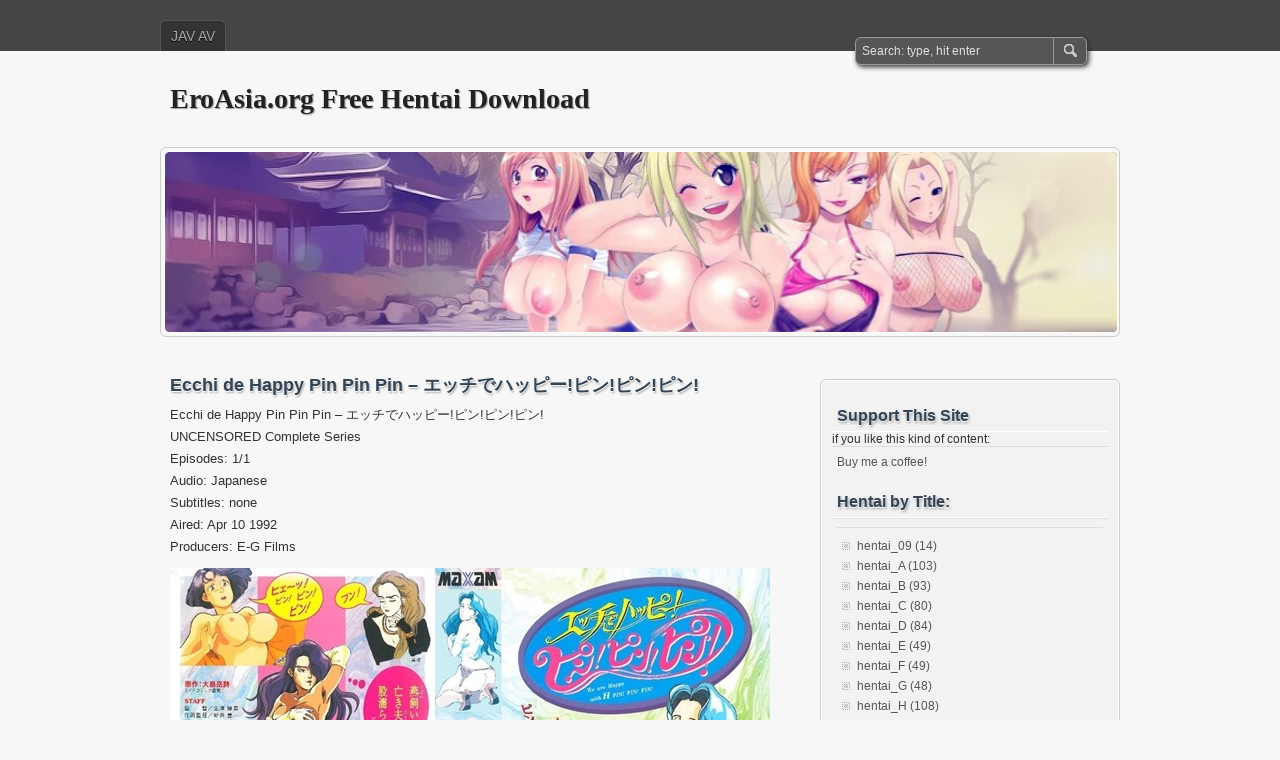

--- FILE ---
content_type: text/html; charset=UTF-8
request_url: https://hentai.eroasia.org/ecchi-de-happy-pin-pin-pin-%E3%82%A8%E3%83%83%E3%83%81%E3%81%A7%E3%83%8F%E3%83%83%E3%83%94%E3%83%BC%E3%83%94%E3%83%B3%E3%83%94%E3%83%B3%E3%83%94%E3%83%B3/
body_size: 6985
content:
<!DOCTYPE html PUBLIC "-//W3C//DTD XHTML 1.0 Transitional//EN" "http://www.w3.org/TR/xhtml1/DTD/xhtml1-transitional.dtd">
<html xmlns="http://www.w3.org/1999/xhtml" lang="en-US">
<head profile="http://gmpg.org/xfn/11">
	<meta http-equiv="Content-Type" content="text/html; charset=UTF-8" />
	<title>Ecchi de Happy Pin Pin Pin - エッチでハッピー!ピン!ピン!ピン!</title>
	<link rel="stylesheet" type="text/css" media="all" href="https://hentai.eroasia.org/wp-content/themes/zbench/style.css" />
	<link rel="pingback" href="https://hentai.eroasia.org/xmlrpc.php" />
	<meta name='robots' content='index, follow, max-image-preview:large, max-snippet:-1, max-video-preview:-1' />

	<!-- This site is optimized with the Yoast SEO plugin v23.6 - https://yoast.com/wordpress/plugins/seo/ -->
	<link rel="canonical" href="https://hentai.eroasia.org/ecchi-de-happy-pin-pin-pin-エッチでハッピーピンピンピン/" />
	<meta property="og:locale" content="en_US" />
	<meta property="og:type" content="article" />
	<meta property="og:title" content="Ecchi de Happy Pin Pin Pin - エッチでハッピー!ピン!ピン!ピン!" />
	<meta property="og:description" content="Ecchi de Happy Pin Pin Pin &#8211; エッチでハッピー!ピン!ピン!ピン!UNCENSORED Complete SeriesEpisodes: 1/1Audio: JapaneseSubtitles: noneAired: Apr 10 1992Producers: E-G Filmshttps://nitroflare.com/view/1CC2049F1C06E99/Ecchi_de_Happy_Pin_Pin_Pin.avi" />
	<meta property="og:url" content="https://hentai.eroasia.org/ecchi-de-happy-pin-pin-pin-エッチでハッピーピンピンピン/" />
	<meta property="og:site_name" content="EroAsia.org Free Hentai Download" />
	<meta property="article:published_time" content="2024-10-08T11:27:47+00:00" />
	<meta property="og:image" content="https://hentai.eroasia.org/wp-content/uploads/HENTAIOK/Ecchi_de_Happy_Pin_Pin_Pin.jpg" />
	<meta name="author" content="heneroasia_admin" />
	<meta name="twitter:card" content="summary_large_image" />
	<meta name="twitter:label1" content="Written by" />
	<meta name="twitter:data1" content="heneroasia_admin" />
	<script type="application/ld+json" class="yoast-schema-graph">{"@context":"https://schema.org","@graph":[{"@type":"Article","@id":"https://hentai.eroasia.org/ecchi-de-happy-pin-pin-pin-%e3%82%a8%e3%83%83%e3%83%81%e3%81%a7%e3%83%8f%e3%83%83%e3%83%94%e3%83%bc%e3%83%94%e3%83%b3%e3%83%94%e3%83%b3%e3%83%94%e3%83%b3/#article","isPartOf":{"@id":"https://hentai.eroasia.org/ecchi-de-happy-pin-pin-pin-%e3%82%a8%e3%83%83%e3%83%81%e3%81%a7%e3%83%8f%e3%83%83%e3%83%94%e3%83%bc%e3%83%94%e3%83%b3%e3%83%94%e3%83%b3%e3%83%94%e3%83%b3/"},"author":{"name":"heneroasia_admin","@id":"https://hentai.eroasia.org/#/schema/person/c482ae81dc8cf7a63e4ed8fd8595a1b3"},"headline":"Ecchi de Happy Pin Pin Pin &#8211; エッチでハッピー!ピン!ピン!ピン!","datePublished":"2024-10-08T11:27:47+00:00","dateModified":"2024-10-08T11:27:47+00:00","mainEntityOfPage":{"@id":"https://hentai.eroasia.org/ecchi-de-happy-pin-pin-pin-%e3%82%a8%e3%83%83%e3%83%81%e3%81%a7%e3%83%8f%e3%83%83%e3%83%94%e3%83%bc%e3%83%94%e3%83%b3%e3%83%94%e3%83%b3%e3%83%94%e3%83%b3/"},"wordCount":39,"publisher":{"@id":"https://hentai.eroasia.org/#/schema/person/c482ae81dc8cf7a63e4ed8fd8595a1b3"},"image":{"@id":"https://hentai.eroasia.org/ecchi-de-happy-pin-pin-pin-%e3%82%a8%e3%83%83%e3%83%81%e3%81%a7%e3%83%8f%e3%83%83%e3%83%94%e3%83%bc%e3%83%94%e3%83%b3%e3%83%94%e3%83%b3%e3%83%94%e3%83%b3/#primaryimage"},"thumbnailUrl":"https://hentai.eroasia.org/wp-content/uploads/HENTAIOK/Ecchi_de_Happy_Pin_Pin_Pin.jpg","articleSection":["1992","hentai_E"],"inLanguage":"en-US"},{"@type":"WebPage","@id":"https://hentai.eroasia.org/ecchi-de-happy-pin-pin-pin-%e3%82%a8%e3%83%83%e3%83%81%e3%81%a7%e3%83%8f%e3%83%83%e3%83%94%e3%83%bc%e3%83%94%e3%83%b3%e3%83%94%e3%83%b3%e3%83%94%e3%83%b3/","url":"https://hentai.eroasia.org/ecchi-de-happy-pin-pin-pin-%e3%82%a8%e3%83%83%e3%83%81%e3%81%a7%e3%83%8f%e3%83%83%e3%83%94%e3%83%bc%e3%83%94%e3%83%b3%e3%83%94%e3%83%b3%e3%83%94%e3%83%b3/","name":"Ecchi de Happy Pin Pin Pin - エッチでハッピー!ピン!ピン!ピン!","isPartOf":{"@id":"https://hentai.eroasia.org/#website"},"primaryImageOfPage":{"@id":"https://hentai.eroasia.org/ecchi-de-happy-pin-pin-pin-%e3%82%a8%e3%83%83%e3%83%81%e3%81%a7%e3%83%8f%e3%83%83%e3%83%94%e3%83%bc%e3%83%94%e3%83%b3%e3%83%94%e3%83%b3%e3%83%94%e3%83%b3/#primaryimage"},"image":{"@id":"https://hentai.eroasia.org/ecchi-de-happy-pin-pin-pin-%e3%82%a8%e3%83%83%e3%83%81%e3%81%a7%e3%83%8f%e3%83%83%e3%83%94%e3%83%bc%e3%83%94%e3%83%b3%e3%83%94%e3%83%b3%e3%83%94%e3%83%b3/#primaryimage"},"thumbnailUrl":"https://hentai.eroasia.org/wp-content/uploads/HENTAIOK/Ecchi_de_Happy_Pin_Pin_Pin.jpg","datePublished":"2024-10-08T11:27:47+00:00","dateModified":"2024-10-08T11:27:47+00:00","breadcrumb":{"@id":"https://hentai.eroasia.org/ecchi-de-happy-pin-pin-pin-%e3%82%a8%e3%83%83%e3%83%81%e3%81%a7%e3%83%8f%e3%83%83%e3%83%94%e3%83%bc%e3%83%94%e3%83%b3%e3%83%94%e3%83%b3%e3%83%94%e3%83%b3/#breadcrumb"},"inLanguage":"en-US","potentialAction":[{"@type":"ReadAction","target":["https://hentai.eroasia.org/ecchi-de-happy-pin-pin-pin-%e3%82%a8%e3%83%83%e3%83%81%e3%81%a7%e3%83%8f%e3%83%83%e3%83%94%e3%83%bc%e3%83%94%e3%83%b3%e3%83%94%e3%83%b3%e3%83%94%e3%83%b3/"]}]},{"@type":"ImageObject","inLanguage":"en-US","@id":"https://hentai.eroasia.org/ecchi-de-happy-pin-pin-pin-%e3%82%a8%e3%83%83%e3%83%81%e3%81%a7%e3%83%8f%e3%83%83%e3%83%94%e3%83%bc%e3%83%94%e3%83%b3%e3%83%94%e3%83%b3%e3%83%94%e3%83%b3/#primaryimage","url":"https://hentai.eroasia.org/wp-content/uploads/HENTAIOK/Ecchi_de_Happy_Pin_Pin_Pin.jpg","contentUrl":"https://hentai.eroasia.org/wp-content/uploads/HENTAIOK/Ecchi_de_Happy_Pin_Pin_Pin.jpg"},{"@type":"BreadcrumbList","@id":"https://hentai.eroasia.org/ecchi-de-happy-pin-pin-pin-%e3%82%a8%e3%83%83%e3%83%81%e3%81%a7%e3%83%8f%e3%83%83%e3%83%94%e3%83%bc%e3%83%94%e3%83%b3%e3%83%94%e3%83%b3%e3%83%94%e3%83%b3/#breadcrumb","itemListElement":[{"@type":"ListItem","position":1,"name":"Home","item":"https://hentai.eroasia.org/"},{"@type":"ListItem","position":2,"name":"Ecchi de Happy Pin Pin Pin &#8211; エッチでハッピー!ピン!ピン!ピン!"}]},{"@type":"WebSite","@id":"https://hentai.eroasia.org/#website","url":"https://hentai.eroasia.org/","name":"EroAsia.org Free Hentai Download","description":"","publisher":{"@id":"https://hentai.eroasia.org/#/schema/person/c482ae81dc8cf7a63e4ed8fd8595a1b3"},"potentialAction":[{"@type":"SearchAction","target":{"@type":"EntryPoint","urlTemplate":"https://hentai.eroasia.org/?s={search_term_string}"},"query-input":{"@type":"PropertyValueSpecification","valueRequired":true,"valueName":"search_term_string"}}],"inLanguage":"en-US"},{"@type":["Person","Organization"],"@id":"https://hentai.eroasia.org/#/schema/person/c482ae81dc8cf7a63e4ed8fd8595a1b3","name":"heneroasia_admin","image":{"@type":"ImageObject","inLanguage":"en-US","@id":"https://hentai.eroasia.org/#/schema/person/image/","url":"https://secure.gravatar.com/avatar/57aa6a70bde683f5fc2b0a23321fd60c00b8f475db5f9beab8bc3ed256411ab9?s=96&d=mm&r=g","contentUrl":"https://secure.gravatar.com/avatar/57aa6a70bde683f5fc2b0a23321fd60c00b8f475db5f9beab8bc3ed256411ab9?s=96&d=mm&r=g","caption":"heneroasia_admin"},"logo":{"@id":"https://hentai.eroasia.org/#/schema/person/image/"},"sameAs":["https://hentai.eroasia.org"],"url":"https://hentai.eroasia.org/author/heneroasia_admin/"}]}</script>
	<!-- / Yoast SEO plugin. -->


<link rel="alternate" type="application/rss+xml" title="EroAsia.org Free Hentai Download &raquo; Feed" href="https://hentai.eroasia.org/feed/" />
<link rel="alternate" title="oEmbed (JSON)" type="application/json+oembed" href="https://hentai.eroasia.org/wp-json/oembed/1.0/embed?url=https%3A%2F%2Fhentai.eroasia.org%2Fecchi-de-happy-pin-pin-pin-%25e3%2582%25a8%25e3%2583%2583%25e3%2583%2581%25e3%2581%25a7%25e3%2583%258f%25e3%2583%2583%25e3%2583%2594%25e3%2583%25bc%25e3%2583%2594%25e3%2583%25b3%25e3%2583%2594%25e3%2583%25b3%25e3%2583%2594%25e3%2583%25b3%2F" />
<link rel="alternate" title="oEmbed (XML)" type="text/xml+oembed" href="https://hentai.eroasia.org/wp-json/oembed/1.0/embed?url=https%3A%2F%2Fhentai.eroasia.org%2Fecchi-de-happy-pin-pin-pin-%25e3%2582%25a8%25e3%2583%2583%25e3%2583%2581%25e3%2581%25a7%25e3%2583%258f%25e3%2583%2583%25e3%2583%2594%25e3%2583%25bc%25e3%2583%2594%25e3%2583%25b3%25e3%2583%2594%25e3%2583%25b3%25e3%2583%2594%25e3%2583%25b3%2F&#038;format=xml" />
<style id='wp-img-auto-sizes-contain-inline-css' type='text/css'>
img:is([sizes=auto i],[sizes^="auto," i]){contain-intrinsic-size:3000px 1500px}
/*# sourceURL=wp-img-auto-sizes-contain-inline-css */
</style>
<style id='wp-emoji-styles-inline-css' type='text/css'>

	img.wp-smiley, img.emoji {
		display: inline !important;
		border: none !important;
		box-shadow: none !important;
		height: 1em !important;
		width: 1em !important;
		margin: 0 0.07em !important;
		vertical-align: -0.1em !important;
		background: none !important;
		padding: 0 !important;
	}
/*# sourceURL=wp-emoji-styles-inline-css */
</style>
<style id='wp-block-library-inline-css' type='text/css'>
:root{--wp-block-synced-color:#7a00df;--wp-block-synced-color--rgb:122,0,223;--wp-bound-block-color:var(--wp-block-synced-color);--wp-editor-canvas-background:#ddd;--wp-admin-theme-color:#007cba;--wp-admin-theme-color--rgb:0,124,186;--wp-admin-theme-color-darker-10:#006ba1;--wp-admin-theme-color-darker-10--rgb:0,107,160.5;--wp-admin-theme-color-darker-20:#005a87;--wp-admin-theme-color-darker-20--rgb:0,90,135;--wp-admin-border-width-focus:2px}@media (min-resolution:192dpi){:root{--wp-admin-border-width-focus:1.5px}}.wp-element-button{cursor:pointer}:root .has-very-light-gray-background-color{background-color:#eee}:root .has-very-dark-gray-background-color{background-color:#313131}:root .has-very-light-gray-color{color:#eee}:root .has-very-dark-gray-color{color:#313131}:root .has-vivid-green-cyan-to-vivid-cyan-blue-gradient-background{background:linear-gradient(135deg,#00d084,#0693e3)}:root .has-purple-crush-gradient-background{background:linear-gradient(135deg,#34e2e4,#4721fb 50%,#ab1dfe)}:root .has-hazy-dawn-gradient-background{background:linear-gradient(135deg,#faaca8,#dad0ec)}:root .has-subdued-olive-gradient-background{background:linear-gradient(135deg,#fafae1,#67a671)}:root .has-atomic-cream-gradient-background{background:linear-gradient(135deg,#fdd79a,#004a59)}:root .has-nightshade-gradient-background{background:linear-gradient(135deg,#330968,#31cdcf)}:root .has-midnight-gradient-background{background:linear-gradient(135deg,#020381,#2874fc)}:root{--wp--preset--font-size--normal:16px;--wp--preset--font-size--huge:42px}.has-regular-font-size{font-size:1em}.has-larger-font-size{font-size:2.625em}.has-normal-font-size{font-size:var(--wp--preset--font-size--normal)}.has-huge-font-size{font-size:var(--wp--preset--font-size--huge)}.has-text-align-center{text-align:center}.has-text-align-left{text-align:left}.has-text-align-right{text-align:right}.has-fit-text{white-space:nowrap!important}#end-resizable-editor-section{display:none}.aligncenter{clear:both}.items-justified-left{justify-content:flex-start}.items-justified-center{justify-content:center}.items-justified-right{justify-content:flex-end}.items-justified-space-between{justify-content:space-between}.screen-reader-text{border:0;clip-path:inset(50%);height:1px;margin:-1px;overflow:hidden;padding:0;position:absolute;width:1px;word-wrap:normal!important}.screen-reader-text:focus{background-color:#ddd;clip-path:none;color:#444;display:block;font-size:1em;height:auto;left:5px;line-height:normal;padding:15px 23px 14px;text-decoration:none;top:5px;width:auto;z-index:100000}html :where(.has-border-color){border-style:solid}html :where([style*=border-top-color]){border-top-style:solid}html :where([style*=border-right-color]){border-right-style:solid}html :where([style*=border-bottom-color]){border-bottom-style:solid}html :where([style*=border-left-color]){border-left-style:solid}html :where([style*=border-width]){border-style:solid}html :where([style*=border-top-width]){border-top-style:solid}html :where([style*=border-right-width]){border-right-style:solid}html :where([style*=border-bottom-width]){border-bottom-style:solid}html :where([style*=border-left-width]){border-left-style:solid}html :where(img[class*=wp-image-]){height:auto;max-width:100%}:where(figure){margin:0 0 1em}html :where(.is-position-sticky){--wp-admin--admin-bar--position-offset:var(--wp-admin--admin-bar--height,0px)}@media screen and (max-width:600px){html :where(.is-position-sticky){--wp-admin--admin-bar--position-offset:0px}}

/*# sourceURL=wp-block-library-inline-css */
</style>
<style id='classic-theme-styles-inline-css' type='text/css'>
/*! This file is auto-generated */
.wp-block-button__link{color:#fff;background-color:#32373c;border-radius:9999px;box-shadow:none;text-decoration:none;padding:calc(.667em + 2px) calc(1.333em + 2px);font-size:1.125em}.wp-block-file__button{background:#32373c;color:#fff;text-decoration:none}
/*# sourceURL=/wp-includes/css/classic-themes.min.css */
</style>
<link rel='stylesheet' id='ns-category-widget-tree-style-css' href='https://hentai.eroasia.org/wp-content/plugins/ns-category-widget/third-party/jstree/css/themes/default/style.min.css?ver=3.3.16' type='text/css' media='all' />
<link rel='stylesheet' id='wp-pagenavi-css' href='https://hentai.eroasia.org/wp-content/themes/zbench/pagenavi-css.css?ver=2.70' type='text/css' media='all' />
<script type="text/javascript" src="https://hentai.eroasia.org/wp-includes/js/jquery/jquery.min.js?ver=3.7.1" id="jquery-core-js"></script>
<script type="text/javascript" src="https://hentai.eroasia.org/wp-includes/js/jquery/jquery-migrate.min.js?ver=3.4.1" id="jquery-migrate-js"></script>
<link rel="https://api.w.org/" href="https://hentai.eroasia.org/wp-json/" /><link rel="alternate" title="JSON" type="application/json" href="https://hentai.eroasia.org/wp-json/wp/v2/posts/4285" /><link rel="EditURI" type="application/rsd+xml" title="RSD" href="https://hentai.eroasia.org/xmlrpc.php?rsd" />
<meta name="generator" content="WordPress 6.9" />
<link rel='shortlink' href='https://hentai.eroasia.org/?p=4285' />
	<meta name="viewport" content="width=device-width"/><!-- for mobile -->
</head>
<body class="wp-singular post-template-default single single-post postid-4285 single-format-standard wp-theme-zbench">
<div id="nav">
	<div class="nav-inside">
		<div id="menus">
			<ul id="menus-dt" class="menus-dt">
				<li id="menu-item-1948" class="menu-item menu-item-type-post_type menu-item-object-page menu-item-1948"><a target="_blank" href="http://eroasia.org#new_tab">JAV AV</a></li>
			</ul>
			<ul id="menus-m" class="menus-m">
				<li>Menu</li>
			</ul>
		</div>
		<div id="search">
			<form id="searchform" method="get" action="https://hentai.eroasia.org/">
<input type="text" value="Search: type, hit enter" onfocus="if (this.value == 'Search: type, hit enter') {this.value = '';}" onblur="if (this.value == '') {this.value = 'Search: type, hit enter';}" size="35" maxlength="50" name="s" id="s" />
<input type="submit" id="searchsubmit" value="SEARCH" />
</form>		</div>
	</div>
</div>
<div id="header">
		<div class="site_title">
		<h1><a href="https://hentai.eroasia.org/">EroAsia.org Free Hentai Download</a></h1>
		<h2></h2>
		<div class="clear"></div>
	</div>
		<div id="header_image">
		<div id="header_image_border">
			<a href="https://hentai.eroasia.org/"><img src="https://hentai.eroasia.org/wp-content/uploads/2024/05/cropped-head1.jpg" width="950" height="180" alt="" /></a>
		</div>
	</div>
	</div>
<div id="wrapper">
<div id="content">
		<div class="post-single post-4285 post type-post status-publish format-standard hentry category-41 category-hentai_e" id="post-4285"><!-- post div -->
		<h2 class="title">Ecchi de Happy Pin Pin Pin &#8211; エッチでハッピー!ピン!ピン!ピン!</h2>

		<div class="clear"></div>
		<div class="entry">
			<p>Ecchi de Happy Pin Pin Pin &#8211; エッチでハッピー!ピン!ピン!ピン!<br />UNCENSORED Complete Series<br />Episodes: 1/1<br />Audio: Japanese<br />Subtitles: none<br />Aired: Apr 10 1992<br />Producers: E-G Films<br /><img src='https://hentai.eroasia.org/wp-content/uploads/HENTAIOK/Ecchi_de_Happy_Pin_Pin_Pin.jpg' border='0' /><br /><a href="https://nitroflare.com/view/1CC2049F1C06E99/Ecchi_de_Happy_Pin_Pin_Pin.avi" target="_blank" rel="noopener">https://nitroflare.com/view/1CC2049F1C06E99/Ecchi_de_Happy_Pin_Pin_Pin.avi</a></p>
					</div><!-- END entry -->
		
				
		<div class="post-info-bottom">
			<span class="post-info-category"><a href="https://hentai.eroasia.org/category/1992/" rel="category tag">1992</a>, <a href="https://hentai.eroasia.org/category/hentai_e/" rel="category tag">hentai_E</a></span><span class="post-info-tags"></span>
		</div>
		<div id="nav-below">
			<div class="nav-previous"><a href="https://hentai.eroasia.org/ebenbourg-no-kaze-%e3%82%a8%e3%83%bc%e3%83%99%e3%83%b3%e3%83%96%e3%83%ab%e3%82%b0%e3%81%ae%e9%a2%a8/" rel="prev"><span class="meta-nav">&larr;</span> Ebenbourg no Kaze &#8211; エーベンブルグの風</a></div>
			<div class="nav-next"><a href="https://hentai.eroasia.org/ecchi-na-onee-chan-ni-shiboraretai-%e3%82%a8%e3%83%83%e3%83%81%e3%81%aa%e3%81%8a%e5%a7%89%e3%81%a1%e3%82%83%e3%82%93%e3%81%ab%e6%90%be%e3%82%89%e3%82%8c%e3%81%9f%e3%81%84/" rel="next">Ecchi na Onee-chan ni Shiboraretai &#8211; エッチなお姉ちゃんに搾られたい <span class="meta-nav">&rarr;</span></a></div>
		</div><!-- #nav-below -->					
	</div><!-- END post -->
	<!-- You can start editing here. -->

						<div id="comments-div"><h2 id="comments">Comments are closed.</h2></div>
			
	<script type="text/javascript">
	/* <![CDATA[ */
		function grin(tag) {
			var myField;
			tag = ' ' + tag + ' ';
			if (document.getElementById('comment') && document.getElementById('comment').type == 'textarea') {
				myField = document.getElementById('comment');
			} else {
				return false;
			}
			if (document.selection) {
				myField.focus();
				sel = document.selection.createRange();
				sel.text = tag;
				myField.focus();
			}
			else if (myField.selectionStart || myField.selectionStart == '0') {
				var startPos = myField.selectionStart;
				var endPos = myField.selectionEnd;
				var cursorPos = endPos;
				myField.value = myField.value.substring(0, startPos)
							  + tag
							  + myField.value.substring(endPos, myField.value.length);
				cursorPos += tag.length;
				myField.focus();
				myField.selectionStart = cursorPos;
				myField.selectionEnd = cursorPos;
			}
			else {
				myField.value += tag;
				myField.focus();
			}
		}
	/* ]]> */
	</script>
	</div><!--content-->
<div id="sidebar-border">

	<div id="sidebar">

<div id="ko_fi_widget-2" class="widget ko_fi_widget"><h3 class="widgettitle">Support This Site</h3><p>if you like this kind of content:</p><div style="float: none; text-align: left;" class="ko-fi-button-link"><div class="btn-container"><a href="http://www.ko-fi.com/eroasiaorg">Buy me a coffee!</a></div></div></div><div id="ns-category-widget-3" class="widget widget_ns_category_widget"><h3 class="widgettitle">Hentai by Title:</h3><div class="nscw-inactive-tree"><ul class="cat-list">	<li class="cat-item cat-item-2"><a href="https://hentai.eroasia.org/category/hentai_09/">hentai_09 (14)</a>
</li>
	<li class="cat-item cat-item-3"><a href="https://hentai.eroasia.org/category/hentai_a/">hentai_A (103)</a>
</li>
	<li class="cat-item cat-item-4"><a href="https://hentai.eroasia.org/category/hentai_b/">hentai_B (93)</a>
</li>
	<li class="cat-item cat-item-5"><a href="https://hentai.eroasia.org/category/hentai_c/">hentai_C (80)</a>
</li>
	<li class="cat-item cat-item-6"><a href="https://hentai.eroasia.org/category/hentai_d/">hentai_D (84)</a>
</li>
	<li class="cat-item cat-item-7"><a href="https://hentai.eroasia.org/category/hentai_e/">hentai_E (49)</a>
</li>
	<li class="cat-item cat-item-8"><a href="https://hentai.eroasia.org/category/hentai_f/">hentai_F (49)</a>
</li>
	<li class="cat-item cat-item-9"><a href="https://hentai.eroasia.org/category/hentai_g/">hentai_G (48)</a>
</li>
	<li class="cat-item cat-item-10"><a href="https://hentai.eroasia.org/category/hentai_h/">hentai_H (108)</a>
</li>
	<li class="cat-item cat-item-11"><a href="https://hentai.eroasia.org/category/hentai_i/">hentai_I (108)</a>
</li>
	<li class="cat-item cat-item-12"><a href="https://hentai.eroasia.org/category/hentai_j/">hentai_J (39)</a>
</li>
	<li class="cat-item cat-item-13"><a href="https://hentai.eroasia.org/category/hentai_k/">hentai_K (162)</a>
</li>
	<li class="cat-item cat-item-14"><a href="https://hentai.eroasia.org/category/hentai_l/">hentai_L (54)</a>
</li>
	<li class="cat-item cat-item-15"><a href="https://hentai.eroasia.org/category/hentai_m/">hentai_M (159)</a>
</li>
	<li class="cat-item cat-item-16"><a href="https://hentai.eroasia.org/category/hentai_n/">hentai_N (73)</a>
</li>
	<li class="cat-item cat-item-17"><a href="https://hentai.eroasia.org/category/hentai_o/">hentai_O (75)</a>
</li>
	<li class="cat-item cat-item-18"><a href="https://hentai.eroasia.org/category/hentai_p/">hentai_P (59)</a>
</li>
	<li class="cat-item cat-item-19"><a href="https://hentai.eroasia.org/category/hentai_q/">hentai_Q (1)</a>
</li>
	<li class="cat-item cat-item-20"><a href="https://hentai.eroasia.org/category/hentai_r/">hentai_R (59)</a>
</li>
	<li class="cat-item cat-item-21"><a href="https://hentai.eroasia.org/category/hentai_s/">hentai_S (258)</a>
</li>
	<li class="cat-item cat-item-22"><a href="https://hentai.eroasia.org/category/hentai_t/">hentai_T (140)</a>
</li>
	<li class="cat-item cat-item-23"><a href="https://hentai.eroasia.org/category/hentai_u/">hentai_U (20)</a>
</li>
	<li class="cat-item cat-item-24"><a href="https://hentai.eroasia.org/category/hentai_v/">hentai_V (19)</a>
</li>
	<li class="cat-item cat-item-25"><a href="https://hentai.eroasia.org/category/hentai_w/">hentai_W (28)</a>
</li>
	<li class="cat-item cat-item-26"><a href="https://hentai.eroasia.org/category/hentai_x/">hentai_X (2)</a>
</li>
	<li class="cat-item cat-item-27"><a href="https://hentai.eroasia.org/category/hentai_y/">hentai_Y (49)</a>
</li>
	<li class="cat-item cat-item-28"><a href="https://hentai.eroasia.org/category/hentai_z/">hentai_Z (11)</a>
</li>
</ul></div></div><div id="ns-category-widget-2" class="widget widget_ns_category_widget"><h3 class="widgettitle">Hentai by Aired Date:</h3><div class="nscw-inactive-tree"><ul class="cat-list">	<li class="cat-item cat-item-30"><a href="https://hentai.eroasia.org/category/1969/">1969 (2)</a>
</li>
	<li class="cat-item cat-item-31"><a href="https://hentai.eroasia.org/category/1970/">1970 (1)</a>
</li>
	<li class="cat-item cat-item-32"><a href="https://hentai.eroasia.org/category/1973/">1973 (2)</a>
</li>
	<li class="cat-item cat-item-33"><a href="https://hentai.eroasia.org/category/1984/">1984 (8)</a>
</li>
	<li class="cat-item cat-item-34"><a href="https://hentai.eroasia.org/category/1985/">1985 (17)</a>
</li>
	<li class="cat-item cat-item-35"><a href="https://hentai.eroasia.org/category/1986/">1986 (2)</a>
</li>
	<li class="cat-item cat-item-36"><a href="https://hentai.eroasia.org/category/1987/">1987 (9)</a>
</li>
	<li class="cat-item cat-item-37"><a href="https://hentai.eroasia.org/category/1988/">1988 (3)</a>
</li>
	<li class="cat-item cat-item-38"><a href="https://hentai.eroasia.org/category/1989/">1989 (6)</a>
</li>
	<li class="cat-item cat-item-39"><a href="https://hentai.eroasia.org/category/1990/">1990 (8)</a>
</li>
	<li class="cat-item cat-item-40"><a href="https://hentai.eroasia.org/category/1991/">1991 (10)</a>
</li>
	<li class="cat-item cat-item-41"><a href="https://hentai.eroasia.org/category/1992/">1992 (7)</a>
</li>
	<li class="cat-item cat-item-42"><a href="https://hentai.eroasia.org/category/1993/">1993 (2)</a>
</li>
	<li class="cat-item cat-item-43"><a href="https://hentai.eroasia.org/category/1994/">1994 (35)</a>
</li>
	<li class="cat-item cat-item-44"><a href="https://hentai.eroasia.org/category/1995/">1995 (22)</a>
</li>
	<li class="cat-item cat-item-45"><a href="https://hentai.eroasia.org/category/1996/">1996 (53)</a>
</li>
	<li class="cat-item cat-item-46"><a href="https://hentai.eroasia.org/category/1997/">1997 (32)</a>
</li>
	<li class="cat-item cat-item-47"><a href="https://hentai.eroasia.org/category/1998/">1998 (39)</a>
</li>
	<li class="cat-item cat-item-48"><a href="https://hentai.eroasia.org/category/1999/">1999 (44)</a>
</li>
	<li class="cat-item cat-item-49"><a href="https://hentai.eroasia.org/category/2000/">2000 (62)</a>
</li>
	<li class="cat-item cat-item-50"><a href="https://hentai.eroasia.org/category/2001/">2001 (132)</a>
</li>
	<li class="cat-item cat-item-51"><a href="https://hentai.eroasia.org/category/2002/">2002 (113)</a>
</li>
	<li class="cat-item cat-item-52"><a href="https://hentai.eroasia.org/category/2003/">2003 (109)</a>
</li>
	<li class="cat-item cat-item-53"><a href="https://hentai.eroasia.org/category/2004/">2004 (91)</a>
</li>
	<li class="cat-item cat-item-54"><a href="https://hentai.eroasia.org/category/2005/">2005 (76)</a>
</li>
	<li class="cat-item cat-item-55"><a href="https://hentai.eroasia.org/category/2006/">2006 (67)</a>
</li>
	<li class="cat-item cat-item-56"><a href="https://hentai.eroasia.org/category/2007/">2007 (72)</a>
</li>
	<li class="cat-item cat-item-57"><a href="https://hentai.eroasia.org/category/2008/">2008 (55)</a>
</li>
	<li class="cat-item cat-item-58"><a href="https://hentai.eroasia.org/category/2009/">2009 (68)</a>
</li>
	<li class="cat-item cat-item-59"><a href="https://hentai.eroasia.org/category/2010/">2010 (71)</a>
</li>
	<li class="cat-item cat-item-60"><a href="https://hentai.eroasia.org/category/2011/">2011 (80)</a>
</li>
	<li class="cat-item cat-item-61"><a href="https://hentai.eroasia.org/category/2012/">2012 (59)</a>
</li>
	<li class="cat-item cat-item-62"><a href="https://hentai.eroasia.org/category/2013/">2013 (57)</a>
</li>
	<li class="cat-item cat-item-63"><a href="https://hentai.eroasia.org/category/2014/">2014 (60)</a>
</li>
	<li class="cat-item cat-item-64"><a href="https://hentai.eroasia.org/category/2015/">2015 (57)</a>
</li>
	<li class="cat-item cat-item-65"><a href="https://hentai.eroasia.org/category/2016/">2016 (51)</a>
</li>
	<li class="cat-item cat-item-66"><a href="https://hentai.eroasia.org/category/2017/">2017 (55)</a>
</li>
	<li class="cat-item cat-item-67"><a href="https://hentai.eroasia.org/category/2018/">2018 (50)</a>
</li>
	<li class="cat-item cat-item-68"><a href="https://hentai.eroasia.org/category/2019/">2019 (45)</a>
</li>
	<li class="cat-item cat-item-69"><a href="https://hentai.eroasia.org/category/2020/">2020 (48)</a>
</li>
	<li class="cat-item cat-item-70"><a href="https://hentai.eroasia.org/category/2021/">2021 (43)</a>
</li>
	<li class="cat-item cat-item-71"><a href="https://hentai.eroasia.org/category/2022/">2022 (47)</a>
</li>
	<li class="cat-item cat-item-72"><a href="https://hentai.eroasia.org/category/2023/">2023 (42)</a>
</li>
	<li class="cat-item cat-item-73"><a href="https://hentai.eroasia.org/category/2024/">2024 (32)</a>
</li>
</ul></div></div>

	</div><!-- end: #sidebar -->
</div><!-- end: #sidebar-border -->